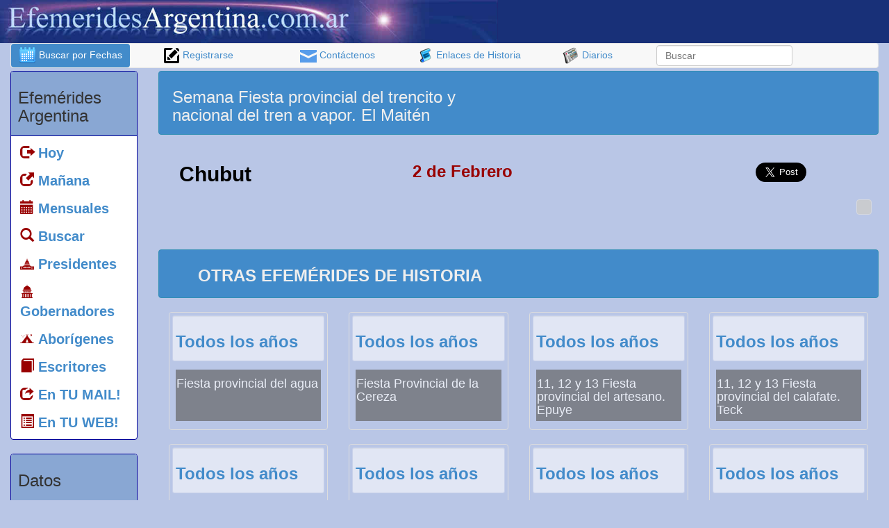

--- FILE ---
content_type: text/html; charset=utf-8
request_url: https://www.google.com/recaptcha/api2/aframe
body_size: 268
content:
<!DOCTYPE HTML><html><head><meta http-equiv="content-type" content="text/html; charset=UTF-8"></head><body><script nonce="nDUd6Sqz8ioa4H55VXmRlA">/** Anti-fraud and anti-abuse applications only. See google.com/recaptcha */ try{var clients={'sodar':'https://pagead2.googlesyndication.com/pagead/sodar?'};window.addEventListener("message",function(a){try{if(a.source===window.parent){var b=JSON.parse(a.data);var c=clients[b['id']];if(c){var d=document.createElement('img');d.src=c+b['params']+'&rc='+(localStorage.getItem("rc::a")?sessionStorage.getItem("rc::b"):"");window.document.body.appendChild(d);sessionStorage.setItem("rc::e",parseInt(sessionStorage.getItem("rc::e")||0)+1);localStorage.setItem("rc::h",'1768874559421');}}}catch(b){}});window.parent.postMessage("_grecaptcha_ready", "*");}catch(b){}</script></body></html>